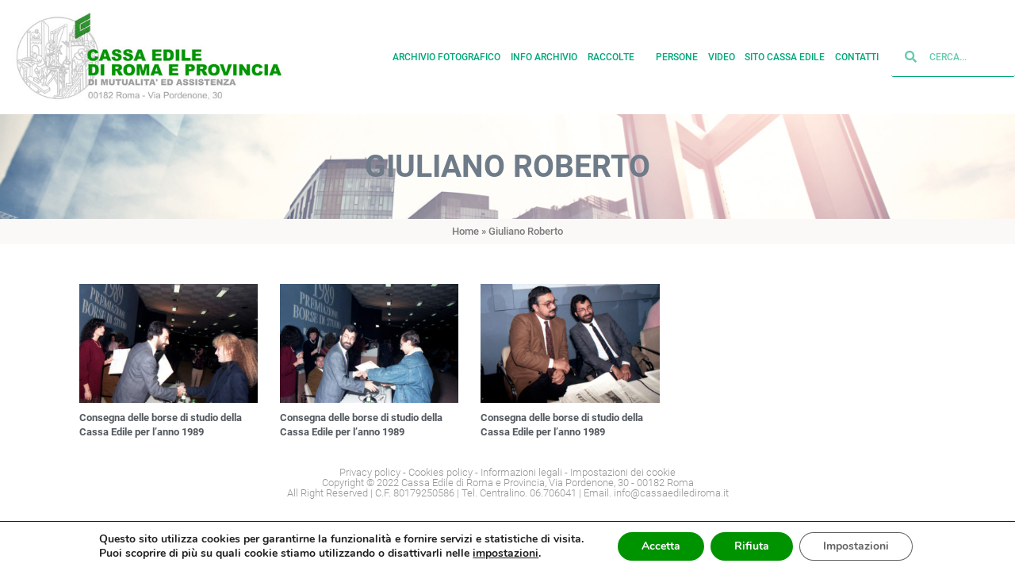

--- FILE ---
content_type: text/css
request_url: https://www.cassaedilediroma.it/wp-content/uploads/elementor/css/post-422.css?ver=1767647590
body_size: 309
content:
.elementor-422 .elementor-element.elementor-element-81aa163 > .elementor-container > .elementor-column > .elementor-widget-wrap{align-content:flex-end;align-items:flex-end;}.elementor-422 .elementor-element.elementor-element-81aa163:not(.elementor-motion-effects-element-type-background), .elementor-422 .elementor-element.elementor-element-81aa163 > .elementor-motion-effects-container > .elementor-motion-effects-layer{background-color:#ffffff;}.elementor-422 .elementor-element.elementor-element-81aa163{transition:background 0.3s, border 0.3s, border-radius 0.3s, box-shadow 0.3s;margin-top:0px;margin-bottom:0px;padding:0px 0px 0px 0px;}.elementor-422 .elementor-element.elementor-element-81aa163 > .elementor-background-overlay{transition:background 0.3s, border-radius 0.3s, opacity 0.3s;}.elementor-widget-heading .elementor-heading-title{font-family:var( --e-global-typography-primary-font-family ), Roboto;font-weight:var( --e-global-typography-primary-font-weight );color:var( --e-global-color-primary );}.elementor-422 .elementor-element.elementor-element-f3fa15b > .elementor-widget-container{padding:15px 0px 15px 0px;}.elementor-422 .elementor-element.elementor-element-f3fa15b{text-align:center;}.elementor-422 .elementor-element.elementor-element-f3fa15b .elementor-heading-title{font-family:"Roboto", Roboto;font-size:13px;font-weight:300;color:#969696;}.elementor-theme-builder-content-area{height:400px;}.elementor-location-header:before, .elementor-location-footer:before{content:"";display:table;clear:both;}

--- FILE ---
content_type: text/css
request_url: https://www.cassaedilediroma.it/wp-content/uploads/elementor/css/post-565.css?ver=1767648013
body_size: 1262
content:
.elementor-565 .elementor-element.elementor-element-9ac9498:not(.elementor-motion-effects-element-type-background), .elementor-565 .elementor-element.elementor-element-9ac9498 > .elementor-motion-effects-container > .elementor-motion-effects-layer{background-image:url("https://www.cassaedilediroma.it/wp-content/uploads/imprese.jpg");background-position:center center;background-repeat:no-repeat;background-size:cover;}.elementor-565 .elementor-element.elementor-element-9ac9498 > .elementor-background-overlay{background-color:rgba(240,240,240,0.96);opacity:0.64;transition:background 0.3s, border-radius 0.3s, opacity 0.3s;}.elementor-565 .elementor-element.elementor-element-9ac9498 > .elementor-container{min-height:10vh;}.elementor-565 .elementor-element.elementor-element-9ac9498{transition:background 0.3s, border 0.3s, border-radius 0.3s, box-shadow 0.3s;padding:30px 0px 30px 0px;}.elementor-widget-heading .elementor-heading-title{font-family:var( --e-global-typography-primary-font-family ), Roboto;font-weight:var( --e-global-typography-primary-font-weight );color:var( --e-global-color-primary );}.elementor-565 .elementor-element.elementor-element-d7befaa{text-align:center;}.elementor-565 .elementor-element.elementor-element-d7befaa .elementor-heading-title{font-family:"Roboto", Roboto;font-size:39px;font-weight:700;text-transform:uppercase;color:#6e7b89;}.elementor-565 .elementor-element.elementor-element-3aa7311:not(.elementor-motion-effects-element-type-background), .elementor-565 .elementor-element.elementor-element-3aa7311 > .elementor-motion-effects-container > .elementor-motion-effects-layer{background-color:rgba(246,244,243,0.57);}.elementor-565 .elementor-element.elementor-element-3aa7311{transition:background 0.3s, border 0.3s, border-radius 0.3s, box-shadow 0.3s;margin-top:0px;margin-bottom:0px;padding:0px 0px 0px 0px;}.elementor-565 .elementor-element.elementor-element-3aa7311 > .elementor-background-overlay{transition:background 0.3s, border-radius 0.3s, opacity 0.3s;}.elementor-565 .elementor-element.elementor-element-101ef74 > .elementor-widget-wrap > .elementor-widget:not(.elementor-widget__width-auto):not(.elementor-widget__width-initial):not(:last-child):not(.elementor-absolute){margin-bottom:0px;}.elementor-565 .elementor-element.elementor-element-101ef74 > .elementor-element-populated{margin:0px 0px 0px 0px;--e-column-margin-right:0px;--e-column-margin-left:0px;padding:0px 0px 0px 0px;}.elementor-widget-breadcrumbs{font-family:var( --e-global-typography-secondary-font-family ), Roboto;font-weight:var( --e-global-typography-secondary-font-weight );}.elementor-565 .elementor-element.elementor-element-1bc79e6{font-family:"Roboto", Roboto;font-size:13px;line-height:2.5em;color:rgba(28,28,28,0.57);}.elementor-565 .elementor-element.elementor-element-1bc79e6 a{color:#7a7a7a;}.elementor-565 .elementor-element.elementor-element-1bc79e6 a:hover{color:#000000;}.elementor-565 .elementor-element.elementor-element-40fe192 > .elementor-container{max-width:1100px;}.elementor-565 .elementor-element.elementor-element-40fe192{padding:40px 0px 0px 0px;}.elementor-widget-archive-posts .elementor-button{background-color:var( --e-global-color-accent );font-family:var( --e-global-typography-accent-font-family ), Roboto;font-weight:var( --e-global-typography-accent-font-weight );}.elementor-widget-archive-posts .elementor-post__title, .elementor-widget-archive-posts .elementor-post__title a{color:var( --e-global-color-secondary );font-family:var( --e-global-typography-primary-font-family ), Roboto;font-weight:var( --e-global-typography-primary-font-weight );}.elementor-widget-archive-posts .elementor-post__meta-data{font-family:var( --e-global-typography-secondary-font-family ), Roboto;font-weight:var( --e-global-typography-secondary-font-weight );}.elementor-widget-archive-posts .elementor-post__excerpt p{font-family:var( --e-global-typography-text-font-family ), Roboto;font-weight:var( --e-global-typography-text-font-weight );}.elementor-widget-archive-posts .elementor-post__read-more{color:var( --e-global-color-accent );}.elementor-widget-archive-posts a.elementor-post__read-more{font-family:var( --e-global-typography-accent-font-family ), Roboto;font-weight:var( --e-global-typography-accent-font-weight );}.elementor-widget-archive-posts .elementor-post__card .elementor-post__badge{background-color:var( --e-global-color-accent );font-family:var( --e-global-typography-accent-font-family ), Roboto;font-weight:var( --e-global-typography-accent-font-weight );}.elementor-widget-archive-posts .elementor-pagination{font-family:var( --e-global-typography-secondary-font-family ), Roboto;font-weight:var( --e-global-typography-secondary-font-weight );}.elementor-widget-archive-posts .e-load-more-message{font-family:var( --e-global-typography-secondary-font-family ), Roboto;font-weight:var( --e-global-typography-secondary-font-weight );}.elementor-widget-archive-posts .elementor-posts-nothing-found{color:var( --e-global-color-text );font-family:var( --e-global-typography-text-font-family ), Roboto;font-weight:var( --e-global-typography-text-font-weight );}.elementor-565 .elementor-element.elementor-element-3bb04f8{--grid-row-gap:22px;--grid-column-gap:28px;}.elementor-565 .elementor-element.elementor-element-3bb04f8 .elementor-post__thumbnail__link{width:100%;}.elementor-565 .elementor-element.elementor-element-3bb04f8.elementor-posts--thumbnail-left .elementor-post__thumbnail__link{margin-right:10px;}.elementor-565 .elementor-element.elementor-element-3bb04f8.elementor-posts--thumbnail-right .elementor-post__thumbnail__link{margin-left:10px;}.elementor-565 .elementor-element.elementor-element-3bb04f8.elementor-posts--thumbnail-top .elementor-post__thumbnail__link{margin-bottom:10px;}.elementor-565 .elementor-element.elementor-element-3bb04f8 .elementor-post:hover .elementor-post__thumbnail img{filter:brightness( 83% ) contrast( 92% ) saturate( 0% ) blur( 0px ) hue-rotate( 0deg );}.elementor-565 .elementor-element.elementor-element-3bb04f8 .elementor-post__title, .elementor-565 .elementor-element.elementor-element-3bb04f8 .elementor-post__title a{font-family:"Roboto", Roboto;font-size:13px;}.elementor-565 .elementor-element.elementor-element-3bb04f8 .elementor-post__title{margin-bottom:0px;}.elementor-565 .elementor-element.elementor-element-3bb04f8 .elementor-pagination{text-align:center;}body:not(.rtl) .elementor-565 .elementor-element.elementor-element-3bb04f8 .elementor-pagination .page-numbers:not(:first-child){margin-left:calc( 10px/2 );}body:not(.rtl) .elementor-565 .elementor-element.elementor-element-3bb04f8 .elementor-pagination .page-numbers:not(:last-child){margin-right:calc( 10px/2 );}body.rtl .elementor-565 .elementor-element.elementor-element-3bb04f8 .elementor-pagination .page-numbers:not(:first-child){margin-right:calc( 10px/2 );}body.rtl .elementor-565 .elementor-element.elementor-element-3bb04f8 .elementor-pagination .page-numbers:not(:last-child){margin-left:calc( 10px/2 );}@media(max-width:767px){.elementor-565 .elementor-element.elementor-element-3bb04f8 .elementor-post__thumbnail__link{width:100%;}}@media(min-width:768px){.elementor-565 .elementor-element.elementor-element-623b07e{width:68.328%;}.elementor-565 .elementor-element.elementor-element-ca535af{width:31.668%;}}/* Start Custom Fonts CSS */@font-face {
	font-family: 'Roboto';
	font-style: normal;
	font-weight: normal;
	font-display: auto;
	src: url('https://www.cassaedilediroma.it/wp-content/uploads/Roboto-Regular.ttf') format('truetype');
}
@font-face {
	font-family: 'Roboto';
	font-style: normal;
	font-weight: bold;
	font-display: auto;
	src: url('https://www.cassaedilediroma.it/wp-content/uploads/Roboto-Bold.ttf') format('truetype');
}
@font-face {
	font-family: 'Roboto';
	font-style: normal;
	font-weight: 300;
	font-display: auto;
	src: url('https://www.cassaedilediroma.it/wp-content/uploads/Roboto-Light.ttf') format('truetype');
}
@font-face {
	font-family: 'Roboto';
	font-style: normal;
	font-weight: 900;
	font-display: auto;
	src: url('https://www.cassaedilediroma.it/wp-content/uploads/Roboto-Black.ttf') format('truetype');
}
@font-face {
	font-family: 'Roboto';
	font-style: italic;
	font-weight: normal;
	font-display: auto;
	src: url('https://www.cassaedilediroma.it/wp-content/uploads/Roboto-Italic.ttf') format('truetype');
}
@font-face {
	font-family: 'Roboto';
	font-style: italic;
	font-weight: bold;
	font-display: auto;
	src: url('https://www.cassaedilediroma.it/wp-content/uploads/Roboto-BlackItalic.ttf') format('truetype');
}
@font-face {
	font-family: 'Roboto';
	font-style: normal;
	font-weight: 100;
	font-display: auto;
	src: url('https://www.cassaedilediroma.it/wp-content/uploads/Roboto-Thin.ttf') format('truetype');
}
@font-face {
	font-family: 'Roboto';
	font-style: italic;
	font-weight: 500;
	font-display: auto;
	src: url('https://www.cassaedilediroma.it/wp-content/uploads/Roboto-MediumItalic.ttf') format('truetype');
}
@font-face {
	font-family: 'Roboto';
	font-style: normal;
	font-weight: 500;
	font-display: auto;
	src: url('https://www.cassaedilediroma.it/wp-content/uploads/Roboto-Medium.ttf') format('truetype');
}
/* End Custom Fonts CSS */